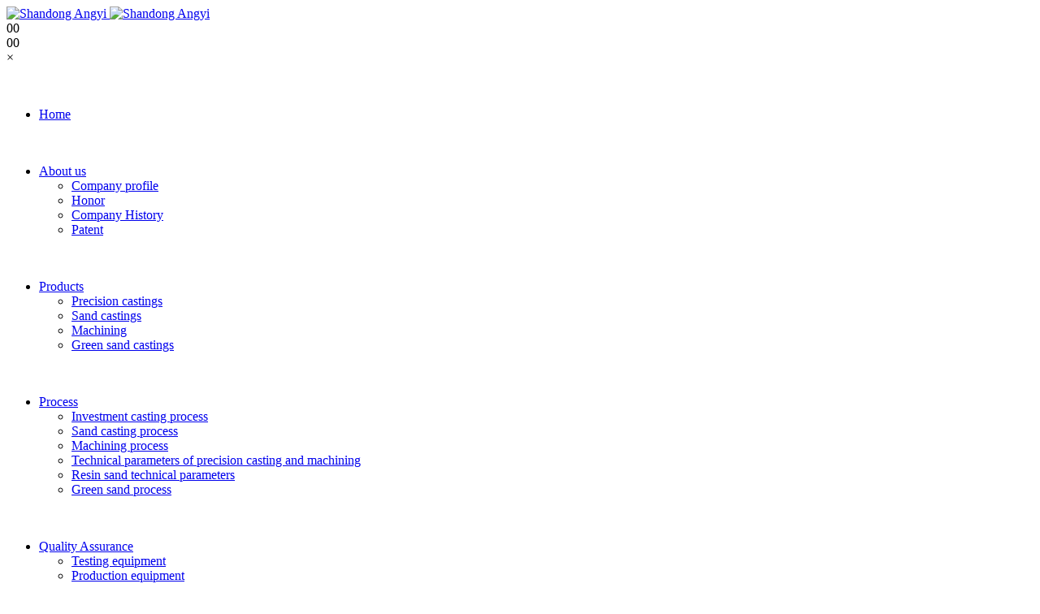

--- FILE ---
content_type: text/html;charset=UTF-8
request_url: https://www.hc-casting.com/products/364.html
body_size: 6376
content:
<!DOCTYPE HTML>
<html class="oxh met-web" >
<head>
<meta charset="utf-8">
<meta name="renderer" content="webkit">
<meta http-equiv="X-UA-Compatible" content="IE=edge,chrome=1">
<meta name="viewport" content="width=device-width,initial-scale=1.0,maximum-scale=1.0,minimum-scale=1.0,user-scalable=0,minimal-ui">
<meta name="format-detection" content="telephone=no">
<title>Pump parts-Angyi Equipment</title>
<meta name="description" content="Shandong Angyi Equipment Manufacture Co.,Ltd is Manufacturers of Silica Sol (Lost Wax) Precision Casting, Resin Sand Casting ,Lost Foam Casting and Vacumm Casting.">
<meta name="keywords" content="">
<meta name="generator" content="MetInfo V7.7" data-variable="../|en|is|mui1095|3|286|364" data-user_name="">
<link href="../favicon.ico?1650951592" rel="shortcut icon" type="image/x-icon">
<link rel="stylesheet" type="text/css" href="../public/web/css/basic.css?1675047431">
<link rel="stylesheet" type="text/css" href="../templates/mui1095/cache/showproduct_en.css?1758181317">
<style>
body{
    background-color:#ffffff !important;font-family: !important;}
h1,h2,h3,h4,h5,h6{font-family: !important;}
</style>
<script>(function(){var t=navigator.userAgent;(t.indexOf("rv:11")>=0||t.indexOf("MSIE 10")>=0)&&document.write("<script src=\"../public/plugins/html5shiv/html5shiv.min.js\"><\/script>")})();</script>
</head>
<!--[if lte IE 9]>
<div class="text-xs-center m-b-0 bg-blue-grey-100 alert">
    <button type="button" class="close" aria-label="Close" data-dismiss="alert">
        <span aria-hidden="true">×</span>
    </button>
    You are using a obsolete browser. Please upgrade your browser  to enhance your experience.</div>
<![endif]-->
<body >

        
<header class="head_nav_met_152_1_47 navbar " m-id='47' m-type="head_nav">
          <h1 hidden>Angyi Equipment</h1>
    <div id="webSite" data-url='https://www.hc-casting.com/'></div>

  <!--  导航区域  -->
  <div class="container">
    <nav class="head-nav clearfix">
      <div class="logo_flex">
        <a href="../" title="Angyi Equipment" class="float-left logo-wrap">
          <img src="../upload/202409/1727144436.jpg" alt="Shandong Angyi" met-id="83" met-table="config" met-field="value" class="hidden-sm-down hoverImg">
          <img src="../upload/202405/1715647039.jpg" alt="Shandong Angyi" met-id="83" met-table="config" met-field="value" class="hidden-md-up">
        </a>
        <div class="gupiao">
          <div>
            <span class="dqgj">0</span><span class="zf">0</span>
          </div>
          <div><span class="gp_name">0</span><span class="gp_code">0</span></div>
          <div class="prompt_box">
            <div class="por">
              <span class="prompt"></span>
              <span class="close_i">&times;</span>
            </div>
          </div>
        </div>
      </div>
      <!-- 导航列表 -->
      <ul class="nav-list clearfix J-nav-list lia_s">
        <!-- 网站首页开始 -->
        <li class="nav-item pc-nav-item     ">
          <a href="../" title="Angyi Equipment" class="nav-link transition nav-link-home">
            <p style="line-height: 20px;height:20px;text-align:center;">
              <!--  -->
            </p>
            Home          </a>
        </li>
        <!-- 网站首页结束 -->
        <!-- 电脑端导航 -->
        <!-- 1级栏目 -->
                  <li class="nav-item   pc-nav-item dropdown">
                              <a title="About us" href="../about/" target='_self' class="nav-link " data-hover="dropdown">
                                              <p style="line-height: 20px;height:20px;text-align:center;"></p>
              <span style=''>About us</span>                          </a>
                              <!-- 2级栏目 -->
              <div class="bggg"></div>
              <ul class="dropdown-menu nav_2c select-list flex_2     hove_bt
            ">
                      <li>
            <a href="../about/241.html" title='Company profile' class="select-item transition " target='_self'>
                  <span style=''>Company profile</span>                            </a>
          </li>
                  <li>
            <a href="../honor/" title='Honor' class="select-item transition " target='_self'>
                  <span style=''>Honor</span>                            </a>
          </li>
                  <li>
            <a href="../about/243.html" title='Company History' class="select-item transition " target='_self'>
                  <span style=''>Company History</span>                            </a>
          </li>
                  <li>
            <a href="../Patent/" title='Patent' class="select-item transition " target='_self'>
                  <span style=''>Patent</span>                            </a>
          </li>
              </ul>
            </li>
                <li class="nav-item  active pc-nav-item dropdown">
                              <a title="Products" href="../products/" target='_self' class="nav-link active" data-hover="dropdown">
                                              <p style="line-height: 20px;height:20px;text-align:center;"></p>
              <span style=''>Products</span>                          </a>
                              <!-- 2级栏目 -->
              <div class="bggg"></div>
              <ul class="dropdown-menu nav_2c select-list flex_2     hove_bt
            ">
                      <li>
            <a href="../products/list-279.html" title='Precision castings' class="select-item transition " target='_self'>
                  <span style=''>Precision castings</span>                            </a>
          </li>
                  <li>
            <a href="../products/list-282.html" title='Sand castings' class="select-item transition active" target='_self'>
                  <span style=''>Sand castings</span>                            </a>
          </li>
                  <li>
            <a href="../products/list-329.html" title='Machining' class="select-item transition " target='_self'>
                  <span style=''>Machining</span>                            </a>
          </li>
                  <li>
            <a href="../products/list-343.html" title='Green sand castings' class="select-item transition " target='_self'>
                  <span style=''>Green sand castings</span>                            </a>
          </li>
              </ul>
            </li>
                <li class="nav-item   pc-nav-item dropdown">
                              <a title="Process" href="../Process/" target='_self' class="nav-link " data-hover="dropdown">
                                              <p style="line-height: 20px;height:20px;text-align:center;"></p>
              <span style=''>Process</span>                          </a>
                              <!-- 2级栏目 -->
              <div class="bggg"></div>
              <ul class="dropdown-menu nav_2c select-list flex_2     hove_bt
            ">
                      <li>
            <a href="../Process/262.html" title='Investment casting process' class="select-item transition " target='_self'>
                  <span style=''>Investment casting process</span>                            </a>
          </li>
                  <li>
            <a href="../Process/264.html" title='Sand casting process' class="select-item transition " target='_self'>
                  <span style=''>Sand casting process</span>                            </a>
          </li>
                  <li>
            <a href="../Process/265.html" title='Machining process' class="select-item transition " target='_self'>
                  <span style=''>Machining process</span>                            </a>
          </li>
                  <li>
            <a href="../Process/338.html" title='Technical parameters of precision casting and machining' class="select-item transition " target='_self'>
                  <span style=''>Technical parameters of precision casting and machining</span>                            </a>
          </li>
                  <li>
            <a href="../Process/266.html" title='Resin sand technical parameters' class="select-item transition " target='_self'>
                  <span style=''>Resin sand technical parameters</span>                            </a>
          </li>
                  <li>
            <a href="../Process/344.html" title='Green sand process' class="select-item transition " target='_self'>
                  <span style=''>Green sand process</span>                            </a>
          </li>
              </ul>
            </li>
                <li class="nav-item   pc-nav-item dropdown">
                              <a title="Quality Assurance" href="../Quality/" target='_self' class="nav-link " data-hover="dropdown">
                                              <p style="line-height: 20px;height:20px;text-align:center;"></p>
              <span style=''>Quality Assurance</span>                          </a>
                              <!-- 2级栏目 -->
              <div class="bggg"></div>
              <ul class="dropdown-menu nav_2c select-list flex_2     hove_bt
            ">
                      <li>
            <a href="../Testing/" title='Testing equipment' class="select-item transition " target='_self'>
                  <span style=''>Testing equipment</span>                            </a>
          </li>
                  <li>
            <a href="../Production/" title='Production equipment' class="select-item transition " target='_self'>
                  <span style=''>Production equipment</span>                            </a>
          </li>
              </ul>
            </li>
                <li class="nav-item   pc-nav-item dropdown">
                              <a title="News" href="../news/" target='_self' class="nav-link " data-hover="dropdown">
                                              <p style="line-height: 20px;height:20px;text-align:center;"></p>
              <span style=''>News</span>                          </a>
                      </li>
                <li class="nav-item   pc-nav-item dropdown">
                              <a title="Contact us" href="../contact/" target='_self' class="nav-link " data-hover="dropdown">
                                              <p style="line-height: 20px;height:20px;text-align:center;"></p>
              <span style=''>Contact us</span>                          </a>
                      </li>
            <li class="nav-item   pc-nav-item dropdown nobefore">
                      <a title="Contact us" href="#" target='_self' class="click-link nav-link select-btn transition  clearfix" class="nav-link " data-toggle="dropdown">
                    <p style="line-height: 20px;height:20px;text-align:center;"></p>
        <i class="icon wb-search" aria-hidden="true"></i>
        </a>
        <div class="bggg"></div>
        <ul class="dropdown-menu select-list flex_2 las">
          <li style="list-style: none;">
                            <form method="get" class="page-search-form" role="search" action="../search/index.php?lang=en" m-id="search_global" m-type="nocontent">
            <input type="hidden" name="lang" value="en" />
            <input type="hidden" name="stype" value="0" />
            
            <div class="input-search input-search-dark">
                <button type="submit" class="input-search-btn"><i class="icon wb-search" aria-hidden="true"></i></button>
                <input
                type="text"
                class="form-control input-lg"
                name="searchword"
                value=""
                placeholder="Enter search keywords!"
                >
            </div>
        </form>          </li>
        </ul>
      </li>
                <!-- 移动端导航 -->
      <!-- 1级栏目 -->
              <li class="nav-item  mb-nav-item">
                          <div class="nav-link select-btn transition dropdown-toggle clearfix">
                  <span style=''>About us</span>                              <span class="float-right middle arrow-icon"><i class="fa fa-angle-down transition"></i></span>
            </div>
            <!-- 2级栏目 -->
            <ul class="select-list J-select-list">
                                  <li>
                  <a href="../about/" title='About us' class="select-item transition     " target='_self'>
              <span>全部</a></span>
              </a>
        </li>
                          <li>
            <a href="../about/241.html" title='Company profile' class="select-item transition " target='_self'>
                  <span style=''>Company profile</span>                            </a>
            <!-- 3级栏目 -->
                          </li>
                  <li>
            <a href="../honor/" title='Honor' class="select-item transition " target='_self'>
                  <span style=''>Honor</span>                            </a>
            <!-- 3级栏目 -->
                          </li>
                  <li>
            <a href="../about/243.html" title='Company History' class="select-item transition " target='_self'>
                  <span style=''>Company History</span>                            </a>
            <!-- 3级栏目 -->
                          </li>
                  <li>
            <a href="../Patent/" title='Patent' class="select-item transition " target='_self'>
                  <span style=''>Patent</span>                            </a>
            <!-- 3级栏目 -->
                          </li>
        
        </ul>
                </li>
              <li class="nav-item active mb-nav-item">
                          <div class="nav-link select-btn transition dropdown-toggle clearfix">
                  <span style=''>Products</span>                              <span class="float-right middle arrow-icon"><i class="fa fa-angle-down transition"></i></span>
            </div>
            <!-- 2级栏目 -->
            <ul class="select-list J-select-list">
                                  <li>
                  <a href="../products/" title='Products' class="select-item transition     " target='_self'>
              <span>全部</a></span>
              </a>
        </li>
                          <li>
            <a href="../products/list-279.html" title='Precision castings' class="select-item transition " target='_self'>
                  <span style=''>Precision castings</span>                            </a>
            <!-- 3级栏目 -->
                              <ul class="select-list select-sub">
                                  <li>
                    <a href="../products/list-249.html" title='Impeller' class="select-item transition " target='_self'>
                          <span style=''>Impeller</span>                                            </a>
                  </li>
                                  <li>
                    <a href="../products/list-250.html" title='Pipe and valve body' class="select-item transition " target='_self'>
                          <span style=''>Pipe and valve body</span>                                            </a>
                  </li>
                                  <li>
                    <a href="../products/list-251.html" title='Auto parts' class="select-item transition " target='_self'>
                          <span style=''>Auto parts</span>                                            </a>
                  </li>
                                  <li>
                    <a href="../products/list-255.html" title='Medical equipment and other' class="select-item transition " target='_self'>
                          <span style=''>Medical equipment and other</span>                                            </a>
                  </li>
                                  <li>
                    <a href="../products/list-252.html" title='Hardware' class="select-item transition " target='_self'>
                          <span style=''>Hardware</span>                                            </a>
                  </li>
                              </ul>
                      </li>
                  <li>
            <a href="../products/list-282.html" title='Sand castings' class="select-item transition active" target='_self'>
                  <span style=''>Sand castings</span>                            </a>
            <!-- 3级栏目 -->
                              <ul class="select-list select-sub">
                                  <li>
                    <a href="../products/list-283.html" title='Mining machinery' class="select-item transition " target='_self'>
                          <span style=''>Mining machinery</span>                                            </a>
                  </li>
                                  <li>
                    <a href="../products/list-284.html" title='Engine parts' class="select-item transition " target='_self'>
                          <span style=''>Engine parts</span>                                            </a>
                  </li>
                                  <li>
                    <a href="../products/list-285.html" title='Machine accessories' class="select-item transition " target='_self'>
                          <span style=''>Machine accessories</span>                                            </a>
                  </li>
                                  <li>
                    <a href="../products/list-286.html" title='Pump parts' class="select-item transition active" target='_self'>
                          <span style=''>Pump parts</span>                                            </a>
                  </li>
                                  <li>
                    <a href="../products/list-287.html" title='Others' class="select-item transition " target='_self'>
                          <span style=''>Others</span>                                            </a>
                  </li>
                              </ul>
                      </li>
                  <li>
            <a href="../products/list-329.html" title='Machining' class="select-item transition " target='_self'>
                  <span style=''>Machining</span>                            </a>
            <!-- 3级栏目 -->
                          </li>
                  <li>
            <a href="../products/list-343.html" title='Green sand castings' class="select-item transition " target='_self'>
                  <span style=''>Green sand castings</span>                            </a>
            <!-- 3级栏目 -->
                          </li>
        
        </ul>
                </li>
              <li class="nav-item  mb-nav-item">
                          <div class="nav-link select-btn transition dropdown-toggle clearfix">
                  <span style=''>Process</span>                              <span class="float-right middle arrow-icon"><i class="fa fa-angle-down transition"></i></span>
            </div>
            <!-- 2级栏目 -->
            <ul class="select-list J-select-list">
                                  <li>
                  <a href="../Process/" title='Process' class="select-item transition     " target='_self'>
              <span>全部</a></span>
              </a>
        </li>
                          <li>
            <a href="../Process/262.html" title='Investment casting process' class="select-item transition " target='_self'>
                  <span style=''>Investment casting process</span>                            </a>
            <!-- 3级栏目 -->
                          </li>
                  <li>
            <a href="../Process/264.html" title='Sand casting process' class="select-item transition " target='_self'>
                  <span style=''>Sand casting process</span>                            </a>
            <!-- 3级栏目 -->
                          </li>
                  <li>
            <a href="../Process/265.html" title='Machining process' class="select-item transition " target='_self'>
                  <span style=''>Machining process</span>                            </a>
            <!-- 3级栏目 -->
                          </li>
                  <li>
            <a href="../Process/338.html" title='Technical parameters of precision casting and machining' class="select-item transition " target='_self'>
                  <span style=''>Technical parameters of precision casting and machining</span>                            </a>
            <!-- 3级栏目 -->
                          </li>
                  <li>
            <a href="../Process/266.html" title='Resin sand technical parameters' class="select-item transition " target='_self'>
                  <span style=''>Resin sand technical parameters</span>                            </a>
            <!-- 3级栏目 -->
                          </li>
                  <li>
            <a href="../Process/344.html" title='Green sand process' class="select-item transition " target='_self'>
                  <span style=''>Green sand process</span>                            </a>
            <!-- 3级栏目 -->
                          </li>
        
        </ul>
                </li>
              <li class="nav-item  mb-nav-item">
                          <div class="nav-link select-btn transition dropdown-toggle clearfix">
                  <span style=''>Quality Assurance</span>                              <span class="float-right middle arrow-icon"><i class="fa fa-angle-down transition"></i></span>
            </div>
            <!-- 2级栏目 -->
            <ul class="select-list J-select-list">
                                  <li>
                  <a href="../Quality/" title='Quality Assurance' class="select-item transition     " target='_self'>
              <span>全部</a></span>
              </a>
        </li>
                          <li>
            <a href="../Testing/" title='Testing equipment' class="select-item transition " target='_self'>
                  <span style=''>Testing equipment</span>                            </a>
            <!-- 3级栏目 -->
                          </li>
                  <li>
            <a href="../Production/" title='Production equipment' class="select-item transition " target='_self'>
                  <span style=''>Production equipment</span>                            </a>
            <!-- 3级栏目 -->
                          </li>
        
        </ul>
                </li>
              <li class="nav-item  mb-nav-item">
                      <a href="../news/" title="News" target='_self' class="nav-link select-btn transition clearfix">
              <span style=''>News</span>                    </a>
                </li>
              <li class="nav-item  mb-nav-item">
                      <a href="../contact/" title="Contact us" target='_self' class="nav-link select-btn transition clearfix">
              <span style=''>Contact us</span>                    </a>
                </li>
                                                <!-- 切换语言 -->
        <li class="nav-item" m-id='member' m-type='member'>
                                                                      <a href="https://www.hc-casting.com/index-cn.html" title="简体中文"      class="nav-link user-msg select-btn duoyuyan">
                                          <span class="flag-icon full-img">
                <img src="../public/images/flag/cn.gif" alt="简体中文" />
              </span>
                        <span>简体中文</span>
                            </a>
                                                  </li>
                      </ul>
      <!--  移动端菜单按钮  -->
      <div class="float-right menu-btn J-menu-btn dsp_pcn"><span class="middle transition"></span></div>
    </nav>
  </div>
  <input type="hidden" class="isFixed" value="1" />
</header>
<input type="hidden" class="is-page" value="286" />

                <div class="banner_met_11_1_48 page-bg"  m-id='48' m-type="banner">
             <div class="slick-slide">
        <img class="cover-image" src="../upload/202204/1650069572.jpg" srcset='../upload/thumb_src/x_767/1650069572.jpg 767w,../upload/202204/1650069572.jpg' sizes="(max-width: 767px) 767px" alt="" data-height='0|0|0' data-fade="true" data-autoplayspeed=4000>
        <div class="banner-text" data-position="p-4|p-4" met-imgmask>
                            <div class='container'>
                <div class='banner-text-con'>
                    <div>
                        <h3 class="animation-fade font-weight-500     " style="color:;font-size:px;"></h3>
                                                    <p class="animation-fade     " style='color:;font-size:px;'></p>
                                                </div>
                                         </div>
            </div>
        </div>
    </div>
    </div>


        <div class="location_met_16_1_12 met-crumbs" m-id='12'>
	<div class="container">
		<div class="row">
			<ol class="breadcrumb m-b-0 subcolumn-crumbs">
				<li class='breadcrumb-item'>
					<a href="../" title="Home"><em  class='icon wb-home'></em> Home</a>
				</li>
				        					    						<li class='breadcrumb-item'>
							<a href="../products/" title="Products" class=''>Products</a>
						</li>
														    						<li class='breadcrumb-item'>
							<a href="../products/list-282.html" title="Sand castings" class=''>Sand castings</a>
						</li>
														    						<li class='breadcrumb-item'>
							<a href="../products/list-286.html" title="Pump parts" class=''>Pump parts</a>
						</li>
												</ol>
		</div>
	</div>
</div>

        <!-- 标准模式 -->
<main class="product_list_detail_met_21_6_13 met-showproduct pagetype1" m-id='13'>
    <div class="met-showproduct-head">
        <div class="container grey-box">
            <div class="row">
                <div class="col-lg-6">
                                                <div class='met-showproduct-list slick-slider fngallery  text-xs-center     ' id='met-imgs-slick1' m-id='noset' m-type="displayimgs">
                        <!--fngallery：启用lightGallery插件的类名-->
                                                            <div class='slick-slide'>
                                <span>
                                    <a href='../upload/202204/1650506217.jpg' data-size='600x450' data-med='../upload/202204/1650506217.jpg' data-med-size='600x450' class='lg-item-box ' data-src='../upload/202204/1650506217.jpg' data-exthumbimage="../upload/thumb_src/180_180/1650506217.jpg" data-sub-html='Pump parts'>
                                        <!--类名lg-item-box之前为initPhotoSwipeFromDOM插件所用参数；之后为lightGallery插件所用参数，lg-item-box：lightGallery插件对应的类名-->
                                        <img src="../upload/thumb_src/800_500/1650506217.jpg"
                                            data-src='../upload/thumb_src/800_500/1650506217.jpg'
                                            class='img-fluid cloudzoom'
                                            alt='Pump parts'
                                            data-cloudzoom="zoomSizeMode: 'image',autoInside:750,maxMagnification:4"/>
                                    </a>
                                </span>
                            </div>
                                            </div>
                </div>
                <div class="col-lg-6">
                    <div class="product-intro">
                        <h1 class='m-t-0 font-size-24'>Pump parts</h1>
                                                    <ul class="product-para paralist blocks-100 blocks-sm-2 blocks-md-3 blocks-lg-2 m-x-0 p-y-5">
                                                            </ul>
                                                </div>
                            <div class='met-page p-y-30 border-top1'>
            <div class="container p-t-30 ">
                <ul class="pagination block blocks-2 text-xs-center text-sm-left">
                    <li class='page-item m-b-0 '>
                        <a href='../products/365.html' title="Pump parts" class='page-link text-truncate'>
                            Previous                            <span aria-hidden="true" class='hidden-xs-down'>: Pump parts</span>
                        </a>
                    </li>
                    <li class='page-item m-b-0 '>
                        <a href='../products/363.html' title="Pump parts" class='page-link pull-xs-right text-truncate'>
                            Next                            <span aria-hidden="true" class='hidden-xs-down'>: Pump parts</span>
                        </a>
                    </li>
                </ul>
            </div>
        </div>
                </div>
            </div>
        </div>
    </div>
    <nav class="navbar navbar-default" role="navigation">
        <div class="container">
            <div class=" navbar-collapse navbar-collapse-toolbar" id="navbar-showproduct-pagetype2">
                <ul class="nav navbar-toolbar navbar-left navbar-box met-showproduct-navtabs">
                                                                                                                                                                                </ul>
            </div>
        </div>
    </nav>
                                                                    <div class="met-showproduct-body">
        <div class="container">
            <div class="row no-space">
                <div class=" product-hot">
                    <h2 class="margin-bottom-30 font-size-28 font-weight-300">Hot recommendation</h2>
                    <ul class="
                    blocks-xxl-4 blocks-lg-4 blocks-md-2 blocks-xs-2                    mob-masonry" data-scale='1' data-scale='x' data-scale='500x800'>
                                                                             <li>
                                <a href="../products/1281.html" class="img" title="Marine hardware" target=_self>
                                    <img src="../upload/thumb_src/800_500/1722298593.jpg" data-original="../upload/thumb_src/800_500/1722298593.jpg" class="cover-image" alt="Marine hardware">
                                </a>
                                <a href="../products/1281.html" class="txt" title="Marine hardware" target=_self>    <span style=''>Marine hardware</span></a>
                                <p></p>
                            </li>
                                                    <li>
                                <a href="../products/1270.html" class="img" title="Auto parts" target=_self>
                                    <img src="../upload/thumb_src/800_500/1716605060.jpg" data-original="../upload/thumb_src/800_500/1716605060.jpg" class="cover-image" alt="Auto parts">
                                </a>
                                <a href="../products/1270.html" class="txt" title="Auto parts" target=_self>    <span style=''>Auto parts</span></a>
                                <p></p>
                            </li>
                                                    <li>
                                <a href="../products/1256.html" class="img" title="Pipe and valve body" target=_self>
                                    <img src="../upload/thumb_src/800_500/1722239576.jpg" data-original="../upload/thumb_src/800_500/1722239576.jpg" class="cover-image" alt="Pipe and valve body">
                                </a>
                                <a href="../products/1256.html" class="txt" title="Pipe and valve body" target=_self>    <span style=''>Pipe and valve body</span></a>
                                <p></p>
                            </li>
                                                    <li>
                                <a href="../products/1245.html" class="img" title="Impeller" target=_self>
                                    <img src="../upload/thumb_src/800_500/1716605271.jpg" data-original="../upload/thumb_src/800_500/1716605271.jpg" class="cover-image" alt="Impeller">
                                </a>
                                <a href="../products/1245.html" class="txt" title="Impeller" target=_self>    <span style=''>Impeller</span></a>
                                <p></p>
                            </li>
                                                                    </ul>
                </div>
            </div>
        </div>
    </div>
</main>
<!-- 时尚模式 -->

        <div class="foot_nav_met_16_2_68 border-top1 text-xs-center     hasbottom" m-id='68' m-type='foot_nav'>
	<div class="container">
		<div class="row mob-masonry     ">
			<div class="col-lg-4 col-md-12 col-xs-12 info masonry-item">
				    					<h4>Shandong Angyi Equipment</h4>
								    				    				    				    				    				    				    				    			</div>
			<div class="col-lg-4 col-md-12 col-xs-12 list masonry-item">
				    				<ul class='ulstyle m-b-0'>
									<li>
						<a href="../products/" target='_self' title="Products"><i class="icon fa-angle-right"></i>    <span style=''>Products</span></a>
					</li>
									<li>
						<a href="../Process/" target='_self' title="Process"><i class="icon fa-angle-right"></i>    <span style=''>Process</span></a>
					</li>
									<li>
						<a href="../Quality/" target='_self' title="Quality Assurance"><i class="icon fa-angle-right"></i>    <span style=''>Quality Assurance</span></a>
					</li>
								</ul>
			</div>
			<div class="col-lg-4 col-md-12 col-xs-12 list masonry-item">
				    					<h4>Contact us</h4>
								<div class="met-editor">
					<p style="white-space: normal;"><span style="font-size: 14px; font-family: arial, helvetica, sans-serif">Tel: </span><span style="font-family: arial, helvetica, sans-serif; font-size: 14px;">0086-546-2883888 / 86-18562398923</span></p><p style="white-space: normal;"><span style="font-size: 14px;">Email</span><span style="font-size: 14px;">: postmaster@hc-casting.com</span></p><p style="white-space: normal;"><span style="font-size: 14px;">Address: 9#Road, Kenli Economic Development Zone,Dongying, Shandong.</span></p><p><br/></p>				</div>
			</div>
		</div>
				    		<div class="met-copyright" m-id='68' m-type='foot'>
		    		<div>
			    			<p>©Shandong Angyi Equipment Manufacture C<a href="https://www.hc-casting.com/hengchenglink/" style="color:#fff" target="_blank">o</a>., Ltd</p>
						    			    			    			    			<div class="powered_by_metinfo">Powered by <b><a rel=nofollow href=https://www.metinfo.cn target=_blank title=CMS>MetInfo 7.7</a></b> &copy;2008-2026 &nbsp;<a rel=nofollow href=https://www.mituo.cn target=_blank title=米拓建站>mituo.cn</a></div>
		</div>
		</div>
	</div>
</div>
    <div class="foot_nav_met_16_2_68_bottom text-xs-center     " m-id='68'     m-type="nocontent" data-bg="#116bc4|#116bc4|1" data-ifbotc="#116bc4">
    <div class="main">
                    <div class="">
        <a href="tel:0731000000" class="item" target="_blank">
            <i class="fa fa-phone"></i>
            <span>电话咨询</span>
        </a>
    </div>
                <div class="">
        <a href="mailto:email@email.mt" class="item" target="_blank">
            <i class="fa fa-envelope"></i>
            <span>邮件咨询</span>
        </a>
    </div>
                <div class="">
        <a href="https://uri.amap.com/marker?position=112.941052,28.128617&name=长沙洋湖总经济区" class="item" target="_blank">
            <i class="fa fa-map-marker"></i>
            <span>在线地图</span>
        </a>
    </div>
                <div class="">
        <a href="http://wpa.qq.com/msgrd?v=3&uin=00000000&site=qq&menu=yes" class="item" target="_blank">
            <i class="fa fa-qq"></i>
            <span>QQ客服</span>
        </a>
    </div>
            </div>
</div>

        <a href="#" class="cd-is-visible cd-fade-out back_top_met_36_1_46 cd-top" hidden m-id='46' m-type='nocontent'>
	<i class="fa fa-angle-up" aria-hidden="true"></i>
</a>


<input type="hidden" name="met_lazyloadbg" value="">
<textarea name="met_product_video" data-playinfo="0|0|0|0" hidden></textarea>
<script src="../cache/lang_json_en.js?1758180630"></script>
<script src="../public/web/js/basic.js?1675047431" data-js_url="../templates/mui1095/cache/showproduct_en.js?1758181317" id="met-page-js"></script>
<style>
.about_list_met_94_3_87 .numWrapper li p{font-size:14px;}
.about_list_met_94_3_87 .numWrapper li span{font-size:30px;}
.news_list_met_36_3_96 p.data{display:none;}
.feedback_met_158_1_5 .headerContent{margin-bottom:5%;}
.feedback_met_158_1_5 .headerContent img{display:none;}
.feedback_met_158_1_5 .headerContent .description{line-height: 35px;}
</style>
</body>
</html>